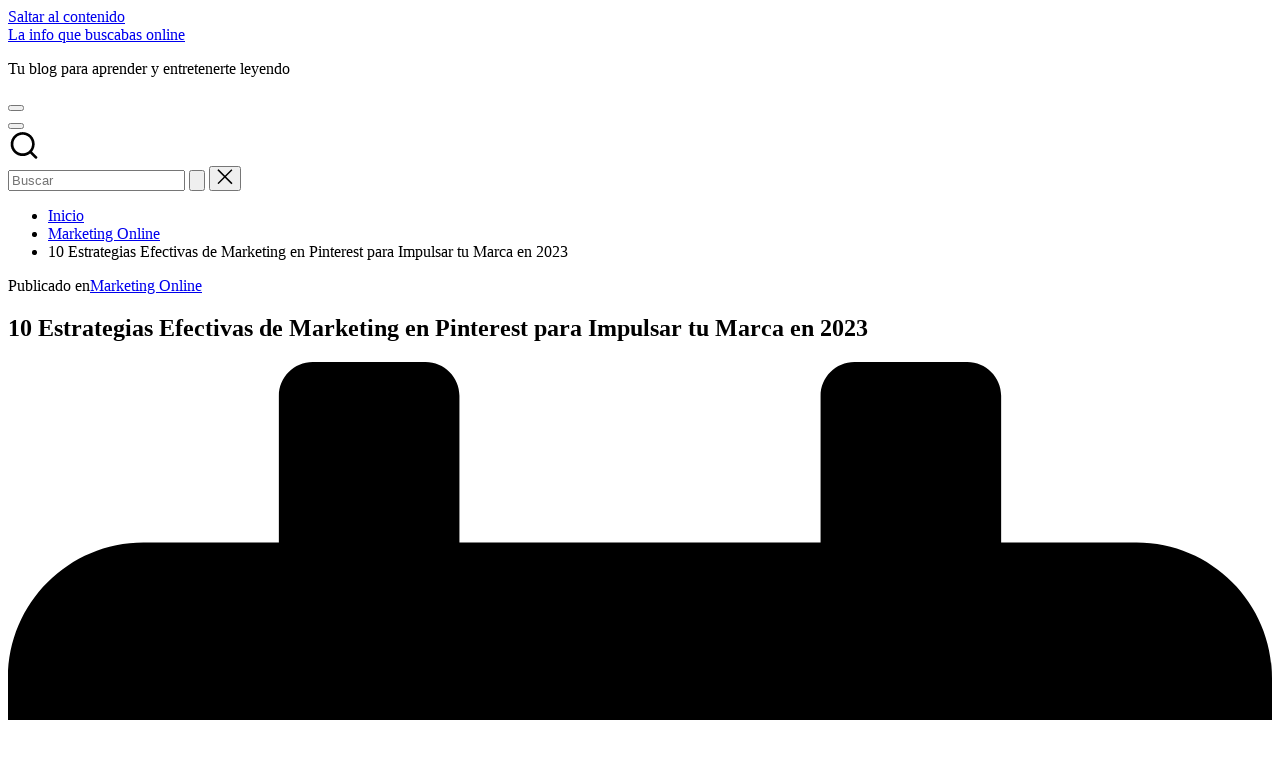

--- FILE ---
content_type: text/html; charset=UTF-8
request_url: https://e-clics.com/marketing-en-pinterest/
body_size: 19655
content:
<!DOCTYPE html><html lang="es" itemscope itemtype="http://schema.org/WebPage" ><head><script data-no-optimize="1">var litespeed_docref=sessionStorage.getItem("litespeed_docref");litespeed_docref&&(Object.defineProperty(document,"referrer",{get:function(){return litespeed_docref}}),sessionStorage.removeItem("litespeed_docref"));</script> <meta charset="UTF-8"><link rel="profile" href="http://gmpg.org/xfn/11"><title>10 Estrategias Efectivas de Marketing en Pinterest para Impulsar tu Marca en 2023 &#8211; La info que buscabas online</title><meta name='robots' content='max-image-preview:large, max-snippet:-1, max-video-preview:-1' /> <script id="cookieyes" type="litespeed/javascript" data-src="https://cdn-cookieyes.com/client_data/dfdcc16f4b7a9439efa33905/script.js"></script><meta name="viewport" content="width=device-width, initial-scale=1"><link rel="canonical" href="https://e-clics.com/marketing-en-pinterest/"><meta name="description" content="Introducción al Marketing en Pinterest Cuando se trata de marketing digital, muchas empresas tienden a centrar sus esfuerzos en plataformas como Facebook e Inst"><meta property="og:title" content="10 Estrategias Efectivas de Marketing en Pinterest para Impulsar tu Marca en 2023 &#8211; La info que buscabas online"><meta property="og:type" content="article"><meta property="og:description" content="Introducción al Marketing en Pinterest Cuando se trata de marketing digital, muchas empresas tienden a centrar sus esfuerzos en plataformas como Facebook e Inst"><meta property="og:url" content="https://e-clics.com/marketing-en-pinterest/"><meta property="og:locale" content="es_ES"><meta property="og:site_name" content="La info que buscabas online"><meta property="article:published_time" content="2024-03-16T20:28:02+01:00"><meta property="article:modified_time" content="2024-03-16T20:28:02+01:00"><meta property="og:updated_time" content="2024-03-16T20:28:02+01:00"><meta property="article:section" content="Marketing Online"><meta name="twitter:card" content="summary_large_image"><link rel='dns-prefetch' href='//fonts.googleapis.com' /><link rel="alternate" type="application/rss+xml" title="La info que buscabas online &raquo; Feed" href="https://e-clics.com/feed/" /><link rel="alternate" type="application/rss+xml" title="La info que buscabas online &raquo; Feed de los comentarios" href="https://e-clics.com/comments/feed/" /><link rel="alternate" title="oEmbed (JSON)" type="application/json+oembed" href="https://e-clics.com/wp-json/oembed/1.0/embed?url=https%3A%2F%2Fe-clics.com%2Fmarketing-en-pinterest%2F" /><link rel="alternate" title="oEmbed (XML)" type="text/xml+oembed" href="https://e-clics.com/wp-json/oembed/1.0/embed?url=https%3A%2F%2Fe-clics.com%2Fmarketing-en-pinterest%2F&#038;format=xml" /><style id='wp-img-auto-sizes-contain-inline-css'>img:is([sizes=auto i],[sizes^="auto," i]){contain-intrinsic-size:3000px 1500px}
/*# sourceURL=wp-img-auto-sizes-contain-inline-css */</style><link data-optimized="2" rel="stylesheet" href="https://e-clics.com/wp-content/litespeed/css/ab8fb7173e250e4c3832ab60005bdcd8.css?ver=0d507" /><style id='wp-block-categories-inline-css'>.wp-block-categories{box-sizing:border-box}.wp-block-categories.alignleft{margin-right:2em}.wp-block-categories.alignright{margin-left:2em}.wp-block-categories.wp-block-categories-dropdown.aligncenter{text-align:center}.wp-block-categories .wp-block-categories__label{display:block;width:100%}
/*# sourceURL=https://e-clics.com/wp-includes/blocks/categories/style.min.css */</style><style id='wp-block-heading-inline-css'>h1:where(.wp-block-heading).has-background,h2:where(.wp-block-heading).has-background,h3:where(.wp-block-heading).has-background,h4:where(.wp-block-heading).has-background,h5:where(.wp-block-heading).has-background,h6:where(.wp-block-heading).has-background{padding:1.25em 2.375em}h1.has-text-align-left[style*=writing-mode]:where([style*=vertical-lr]),h1.has-text-align-right[style*=writing-mode]:where([style*=vertical-rl]),h2.has-text-align-left[style*=writing-mode]:where([style*=vertical-lr]),h2.has-text-align-right[style*=writing-mode]:where([style*=vertical-rl]),h3.has-text-align-left[style*=writing-mode]:where([style*=vertical-lr]),h3.has-text-align-right[style*=writing-mode]:where([style*=vertical-rl]),h4.has-text-align-left[style*=writing-mode]:where([style*=vertical-lr]),h4.has-text-align-right[style*=writing-mode]:where([style*=vertical-rl]),h5.has-text-align-left[style*=writing-mode]:where([style*=vertical-lr]),h5.has-text-align-right[style*=writing-mode]:where([style*=vertical-rl]),h6.has-text-align-left[style*=writing-mode]:where([style*=vertical-lr]),h6.has-text-align-right[style*=writing-mode]:where([style*=vertical-rl]){rotate:180deg}
/*# sourceURL=https://e-clics.com/wp-includes/blocks/heading/style.min.css */</style><style id='wp-block-group-inline-css'>.wp-block-group{box-sizing:border-box}:where(.wp-block-group.wp-block-group-is-layout-constrained){position:relative}
/*# sourceURL=https://e-clics.com/wp-includes/blocks/group/style.min.css */</style><style id='wp-block-group-theme-inline-css'>:where(.wp-block-group.has-background){padding:1.25em 2.375em}
/*# sourceURL=https://e-clics.com/wp-includes/blocks/group/theme.min.css */</style><style id='wp-block-paragraph-inline-css'>.is-small-text{font-size:.875em}.is-regular-text{font-size:1em}.is-large-text{font-size:2.25em}.is-larger-text{font-size:3em}.has-drop-cap:not(:focus):first-letter{float:left;font-size:8.4em;font-style:normal;font-weight:100;line-height:.68;margin:.05em .1em 0 0;text-transform:uppercase}body.rtl .has-drop-cap:not(:focus):first-letter{float:none;margin-left:.1em}p.has-drop-cap.has-background{overflow:hidden}:root :where(p.has-background){padding:1.25em 2.375em}:where(p.has-text-color:not(.has-link-color)) a{color:inherit}p.has-text-align-left[style*="writing-mode:vertical-lr"],p.has-text-align-right[style*="writing-mode:vertical-rl"]{rotate:180deg}
/*# sourceURL=https://e-clics.com/wp-includes/blocks/paragraph/style.min.css */</style><style id='global-styles-inline-css'>:root{--wp--preset--aspect-ratio--square: 1;--wp--preset--aspect-ratio--4-3: 4/3;--wp--preset--aspect-ratio--3-4: 3/4;--wp--preset--aspect-ratio--3-2: 3/2;--wp--preset--aspect-ratio--2-3: 2/3;--wp--preset--aspect-ratio--16-9: 16/9;--wp--preset--aspect-ratio--9-16: 9/16;--wp--preset--color--black: #000000;--wp--preset--color--cyan-bluish-gray: #abb8c3;--wp--preset--color--white: #ffffff;--wp--preset--color--pale-pink: #f78da7;--wp--preset--color--vivid-red: #cf2e2e;--wp--preset--color--luminous-vivid-orange: #ff6900;--wp--preset--color--luminous-vivid-amber: #fcb900;--wp--preset--color--light-green-cyan: #7bdcb5;--wp--preset--color--vivid-green-cyan: #00d084;--wp--preset--color--pale-cyan-blue: #8ed1fc;--wp--preset--color--vivid-cyan-blue: #0693e3;--wp--preset--color--vivid-purple: #9b51e0;--wp--preset--gradient--vivid-cyan-blue-to-vivid-purple: linear-gradient(135deg,rgb(6,147,227) 0%,rgb(155,81,224) 100%);--wp--preset--gradient--light-green-cyan-to-vivid-green-cyan: linear-gradient(135deg,rgb(122,220,180) 0%,rgb(0,208,130) 100%);--wp--preset--gradient--luminous-vivid-amber-to-luminous-vivid-orange: linear-gradient(135deg,rgb(252,185,0) 0%,rgb(255,105,0) 100%);--wp--preset--gradient--luminous-vivid-orange-to-vivid-red: linear-gradient(135deg,rgb(255,105,0) 0%,rgb(207,46,46) 100%);--wp--preset--gradient--very-light-gray-to-cyan-bluish-gray: linear-gradient(135deg,rgb(238,238,238) 0%,rgb(169,184,195) 100%);--wp--preset--gradient--cool-to-warm-spectrum: linear-gradient(135deg,rgb(74,234,220) 0%,rgb(151,120,209) 20%,rgb(207,42,186) 40%,rgb(238,44,130) 60%,rgb(251,105,98) 80%,rgb(254,248,76) 100%);--wp--preset--gradient--blush-light-purple: linear-gradient(135deg,rgb(255,206,236) 0%,rgb(152,150,240) 100%);--wp--preset--gradient--blush-bordeaux: linear-gradient(135deg,rgb(254,205,165) 0%,rgb(254,45,45) 50%,rgb(107,0,62) 100%);--wp--preset--gradient--luminous-dusk: linear-gradient(135deg,rgb(255,203,112) 0%,rgb(199,81,192) 50%,rgb(65,88,208) 100%);--wp--preset--gradient--pale-ocean: linear-gradient(135deg,rgb(255,245,203) 0%,rgb(182,227,212) 50%,rgb(51,167,181) 100%);--wp--preset--gradient--electric-grass: linear-gradient(135deg,rgb(202,248,128) 0%,rgb(113,206,126) 100%);--wp--preset--gradient--midnight: linear-gradient(135deg,rgb(2,3,129) 0%,rgb(40,116,252) 100%);--wp--preset--font-size--small: 13px;--wp--preset--font-size--medium: 20px;--wp--preset--font-size--large: 36px;--wp--preset--font-size--x-large: 42px;--wp--preset--spacing--20: 0.44rem;--wp--preset--spacing--30: 0.67rem;--wp--preset--spacing--40: 1rem;--wp--preset--spacing--50: 1.5rem;--wp--preset--spacing--60: 2.25rem;--wp--preset--spacing--70: 3.38rem;--wp--preset--spacing--80: 5.06rem;--wp--preset--shadow--natural: 6px 6px 9px rgba(0, 0, 0, 0.2);--wp--preset--shadow--deep: 12px 12px 50px rgba(0, 0, 0, 0.4);--wp--preset--shadow--sharp: 6px 6px 0px rgba(0, 0, 0, 0.2);--wp--preset--shadow--outlined: 6px 6px 0px -3px rgb(255, 255, 255), 6px 6px rgb(0, 0, 0);--wp--preset--shadow--crisp: 6px 6px 0px rgb(0, 0, 0);}:where(.is-layout-flex){gap: 0.5em;}:where(.is-layout-grid){gap: 0.5em;}body .is-layout-flex{display: flex;}.is-layout-flex{flex-wrap: wrap;align-items: center;}.is-layout-flex > :is(*, div){margin: 0;}body .is-layout-grid{display: grid;}.is-layout-grid > :is(*, div){margin: 0;}:where(.wp-block-columns.is-layout-flex){gap: 2em;}:where(.wp-block-columns.is-layout-grid){gap: 2em;}:where(.wp-block-post-template.is-layout-flex){gap: 1.25em;}:where(.wp-block-post-template.is-layout-grid){gap: 1.25em;}.has-black-color{color: var(--wp--preset--color--black) !important;}.has-cyan-bluish-gray-color{color: var(--wp--preset--color--cyan-bluish-gray) !important;}.has-white-color{color: var(--wp--preset--color--white) !important;}.has-pale-pink-color{color: var(--wp--preset--color--pale-pink) !important;}.has-vivid-red-color{color: var(--wp--preset--color--vivid-red) !important;}.has-luminous-vivid-orange-color{color: var(--wp--preset--color--luminous-vivid-orange) !important;}.has-luminous-vivid-amber-color{color: var(--wp--preset--color--luminous-vivid-amber) !important;}.has-light-green-cyan-color{color: var(--wp--preset--color--light-green-cyan) !important;}.has-vivid-green-cyan-color{color: var(--wp--preset--color--vivid-green-cyan) !important;}.has-pale-cyan-blue-color{color: var(--wp--preset--color--pale-cyan-blue) !important;}.has-vivid-cyan-blue-color{color: var(--wp--preset--color--vivid-cyan-blue) !important;}.has-vivid-purple-color{color: var(--wp--preset--color--vivid-purple) !important;}.has-black-background-color{background-color: var(--wp--preset--color--black) !important;}.has-cyan-bluish-gray-background-color{background-color: var(--wp--preset--color--cyan-bluish-gray) !important;}.has-white-background-color{background-color: var(--wp--preset--color--white) !important;}.has-pale-pink-background-color{background-color: var(--wp--preset--color--pale-pink) !important;}.has-vivid-red-background-color{background-color: var(--wp--preset--color--vivid-red) !important;}.has-luminous-vivid-orange-background-color{background-color: var(--wp--preset--color--luminous-vivid-orange) !important;}.has-luminous-vivid-amber-background-color{background-color: var(--wp--preset--color--luminous-vivid-amber) !important;}.has-light-green-cyan-background-color{background-color: var(--wp--preset--color--light-green-cyan) !important;}.has-vivid-green-cyan-background-color{background-color: var(--wp--preset--color--vivid-green-cyan) !important;}.has-pale-cyan-blue-background-color{background-color: var(--wp--preset--color--pale-cyan-blue) !important;}.has-vivid-cyan-blue-background-color{background-color: var(--wp--preset--color--vivid-cyan-blue) !important;}.has-vivid-purple-background-color{background-color: var(--wp--preset--color--vivid-purple) !important;}.has-black-border-color{border-color: var(--wp--preset--color--black) !important;}.has-cyan-bluish-gray-border-color{border-color: var(--wp--preset--color--cyan-bluish-gray) !important;}.has-white-border-color{border-color: var(--wp--preset--color--white) !important;}.has-pale-pink-border-color{border-color: var(--wp--preset--color--pale-pink) !important;}.has-vivid-red-border-color{border-color: var(--wp--preset--color--vivid-red) !important;}.has-luminous-vivid-orange-border-color{border-color: var(--wp--preset--color--luminous-vivid-orange) !important;}.has-luminous-vivid-amber-border-color{border-color: var(--wp--preset--color--luminous-vivid-amber) !important;}.has-light-green-cyan-border-color{border-color: var(--wp--preset--color--light-green-cyan) !important;}.has-vivid-green-cyan-border-color{border-color: var(--wp--preset--color--vivid-green-cyan) !important;}.has-pale-cyan-blue-border-color{border-color: var(--wp--preset--color--pale-cyan-blue) !important;}.has-vivid-cyan-blue-border-color{border-color: var(--wp--preset--color--vivid-cyan-blue) !important;}.has-vivid-purple-border-color{border-color: var(--wp--preset--color--vivid-purple) !important;}.has-vivid-cyan-blue-to-vivid-purple-gradient-background{background: var(--wp--preset--gradient--vivid-cyan-blue-to-vivid-purple) !important;}.has-light-green-cyan-to-vivid-green-cyan-gradient-background{background: var(--wp--preset--gradient--light-green-cyan-to-vivid-green-cyan) !important;}.has-luminous-vivid-amber-to-luminous-vivid-orange-gradient-background{background: var(--wp--preset--gradient--luminous-vivid-amber-to-luminous-vivid-orange) !important;}.has-luminous-vivid-orange-to-vivid-red-gradient-background{background: var(--wp--preset--gradient--luminous-vivid-orange-to-vivid-red) !important;}.has-very-light-gray-to-cyan-bluish-gray-gradient-background{background: var(--wp--preset--gradient--very-light-gray-to-cyan-bluish-gray) !important;}.has-cool-to-warm-spectrum-gradient-background{background: var(--wp--preset--gradient--cool-to-warm-spectrum) !important;}.has-blush-light-purple-gradient-background{background: var(--wp--preset--gradient--blush-light-purple) !important;}.has-blush-bordeaux-gradient-background{background: var(--wp--preset--gradient--blush-bordeaux) !important;}.has-luminous-dusk-gradient-background{background: var(--wp--preset--gradient--luminous-dusk) !important;}.has-pale-ocean-gradient-background{background: var(--wp--preset--gradient--pale-ocean) !important;}.has-electric-grass-gradient-background{background: var(--wp--preset--gradient--electric-grass) !important;}.has-midnight-gradient-background{background: var(--wp--preset--gradient--midnight) !important;}.has-small-font-size{font-size: var(--wp--preset--font-size--small) !important;}.has-medium-font-size{font-size: var(--wp--preset--font-size--medium) !important;}.has-large-font-size{font-size: var(--wp--preset--font-size--large) !important;}.has-x-large-font-size{font-size: var(--wp--preset--font-size--x-large) !important;}
/*# sourceURL=global-styles-inline-css */</style><style id='classic-theme-styles-inline-css'>/*! This file is auto-generated */
.wp-block-button__link{color:#fff;background-color:#32373c;border-radius:9999px;box-shadow:none;text-decoration:none;padding:calc(.667em + 2px) calc(1.333em + 2px);font-size:1.125em}.wp-block-file__button{background:#32373c;color:#fff;text-decoration:none}
/*# sourceURL=/wp-includes/css/classic-themes.min.css */</style> <script type="litespeed/javascript" data-src="https://e-clics.com/wp-includes/js/jquery/jquery.min.js" id="jquery-core-js"></script> <link rel="https://api.w.org/" href="https://e-clics.com/wp-json/" /><link rel="alternate" title="JSON" type="application/json" href="https://e-clics.com/wp-json/wp/v2/posts/51565" /><link rel="EditURI" type="application/rsd+xml" title="RSD" href="https://e-clics.com/xmlrpc.php?rsd" /><meta name="generator" content="WordPress 6.9" /><link rel='shortlink' href='https://e-clics.com/?p=51565' /><style>#related_posts_thumbnails li {
                border-right: 1px solid #dddddd;
                background-color: #ffffff            }

            #related_posts_thumbnails li:hover {
                background-color: #eeeeee;
            }

            .relpost_content {
                font-size: 12px;
                color: #333333;
            }

            .relpost-block-single {
                background-color: #ffffff;
                border-right: 1px solid #dddddd;
                border-left: 1px solid #dddddd;
                margin-right: -1px;
            }

            .relpost-block-single:hover {
                background-color: #eeeeee;
            }</style><meta name="theme-color" content="#F43676"></head><body class="wp-singular post-template-default single single-post postid-51565 single-format-standard wp-embed-responsive wp-theme-bloghash bloghash-topbar__separators-regular bloghash-layout__fw-contained bloghash-layout__boxed-separated bloghash-layout-shadow bloghash-header-layout-1 bloghash-menu-animation-underline bloghash-header__separators-none bloghash-single-title-in-content bloghash-page-title-align-left bloghash-has-sidebar bloghash-sticky-sidebar bloghash-sidebar-style-2 bloghash-sidebar-position__right-sidebar entry-media-hover-style-1 bloghash-copyright-layout-1 is-section-heading-init-s1 is-footer-heading-init-s0 bloghash-input-supported bloghash-blog-image-wrap validate-comment-form bloghash-menu-accessibility"><div id="page" class="hfeed site">
<a class="skip-link screen-reader-text" href="#main">Saltar al contenido</a><header id="masthead" class="site-header" role="banner" itemtype="https://schema.org/WPHeader" itemscope="itemscope"><div id="bloghash-header" ><div id="bloghash-header-inner"><div class="bloghash-container bloghash-header-container"><div class="bloghash-logo bloghash-header-element" itemtype="https://schema.org/Organization" itemscope="itemscope"><div class="logo-inner"><span class="site-title" itemprop="name">
<a href="https://e-clics.com/" rel="home" itemprop="url">
La info que buscabas online
</a>
</span><p class="site-description screen-reader-text" itemprop="description">
Tu blog para aprender y entretenerte leyendo</p></div></div><span class="bloghash-header-element bloghash-mobile-nav">
<button class="bloghash-hamburger hamburger--spin bloghash-hamburger-bloghash-primary-nav" aria-label="Menú" aria-controls="bloghash-primary-nav" type="button">
<span class="hamburger-box">
<span class="hamburger-inner"></span>
</span></button>
</span><nav class="site-navigation main-navigation bloghash-primary-nav bloghash-nav bloghash-header-element" role="navigation" itemtype="https://schema.org/SiteNavigationElement" itemscope="itemscope" aria-label="Navegación del sitio"></nav><div class="bloghash-header-widgets bloghash-header-element bloghash-widget-location-right"><div class="bloghash-header-widget__darkmode bloghash-header-widget bloghash-hide-mobile-tablet"><div class="bloghash-widget-wrapper"><button type="button" class="bloghash-darkmode rounded-border"><span></span></button></div></div><div class="bloghash-header-widget__search bloghash-header-widget bloghash-hide-mobile-tablet"><div class="bloghash-widget-wrapper"><div aria-haspopup="true">
<a href="#" class="bloghash-search rounded-fill">
<svg class="bloghash-icon" aria-label="Buscar" xmlns="http://www.w3.org/2000/svg" width="32" height="32" viewBox="0 0 32 32"><path d="M28.962 26.499l-4.938-4.938c1.602-2.002 2.669-4.671 2.669-7.474 0-6.673-5.339-12.012-12.012-12.012S2.669 7.414 2.669 14.087a11.962 11.962 0 0012.012 12.012c2.803 0 5.472-.934 7.474-2.669l4.938 4.938c.267.267.667.4.934.4s.667-.133.934-.4a1.29 1.29 0 000-1.868zM5.339 14.087c0-5.205 4.137-9.342 9.342-9.342s9.342 4.137 9.342 9.342c0 2.536-1.068 4.938-2.669 6.54-1.735 1.735-4.004 2.669-6.54 2.669-5.339.133-9.476-4.004-9.476-9.209z" /></svg>	</a><div class="bloghash-search-simple bloghash-search-container dropdown-item"><form role="search" aria-label="Buscar:" method="get" class="bloghash-search-form search-form" action="https://e-clics.com/"><div>
<input type="search" class="bloghash-input-search search-field" aria-label="Introducir las palabras clave de búsqueda" placeholder="Buscar" value="" name="s" />
<button type="submit" class="bloghash-animate-arrow right-arrow" aria-hidden="true" role="button" tabindex="0">
<svg xmlns="http://www.w3.org/2000/svg" viewBox="0 0 25 18"><path class="arrow-handle" d="M2.511 9.007l7.185-7.221c.407-.409.407-1.071 0-1.48s-1.068-.409-1.476 0L.306 8.259a1.049 1.049 0 000 1.481l7.914 7.952c.407.408 1.068.408 1.476 0s.407-1.07 0-1.479L2.511 9.007z"></path><path class="arrow-bar" fill-rule="evenodd" clip-rule="evenodd" d="M1 8h28.001a1.001 1.001 0 010 2H1a1 1 0 110-2z"></path></svg>
</button>		<button type="button" class="bloghash-search-close" aria-hidden="true" role="button">
<svg aria-hidden="true" xmlns="http://www.w3.org/2000/svg" width="16" height="16" viewBox="0 0 16 16"><path d="M6.852 7.649L.399 1.195 1.445.149l6.454 6.453L14.352.149l1.047 1.046-6.454 6.454 6.454 6.453-1.047 1.047-6.453-6.454-6.454 6.454-1.046-1.047z" fill="currentColor" fill-rule="evenodd"></path></svg>
</button></div></form></div></div></div></div><div class="bloghash-header-widget__button bloghash-header-widget bloghash-hide-mobile-tablet"><div class="bloghash-widget-wrapper"><a href="#" class="btn-small bloghash-btn" target="_self" role="button"><span><i class="far fa-bell mr-1 bloghash-icon"></i> </span></a></div></div></div></div></div></div><div class="page-header bloghash-has-breadcrumbs"><div class="bloghash-container bloghash-breadcrumbs"><nav role="navigation" aria-label="Migas de pan" class="breadcrumb-trail breadcrumbs" itemprop="breadcrumb"><ul class="trail-items" itemscope itemtype="http://schema.org/BreadcrumbList"><meta name="numberOfItems" content="3" /><meta name="itemListOrder" content="Ascending" /><li itemprop="itemListElement" itemscope itemtype="http://schema.org/ListItem" class="trail-item trail-begin"><a href="https://e-clics.com/" rel="home" itemprop="item"><span itemprop="name">Inicio</span></a><meta itemprop="position" content="1" /></li><li itemprop="itemListElement" itemscope itemtype="http://schema.org/ListItem" class="trail-item"><a href="https://e-clics.com/category/marketing-online-4/" itemprop="item"><span itemprop="name">Marketing Online</span></a><meta itemprop="position" content="2" /></li><li itemprop="itemListElement" itemscope itemtype="http://schema.org/ListItem" class="trail-item trail-end"><span><span itemprop="name">10 Estrategias Efectivas de Marketing en Pinterest para Impulsar tu Marca en 2023</span></span><meta itemprop="position" content="3" /></li></ul></nav></div></div></header><div id="main" class="site-main"><div class="bloghash-container"><div id="primary" class="content-area"><main id="content" class="site-content no-entry-media" role="main" itemscope itemtype="http://schema.org/Blog"><article id="post-51565" class="bloghash-article post-51565 post type-post status-publish format-standard hentry category-marketing-online-4" itemscope="" itemtype="https://schema.org/CreativeWork"><div class="post-category"><span class="cat-links"><span class="screen-reader-text">Publicado en</span><span><a href="https://e-clics.com/category/marketing-online-4/" class="cat-676" rel="category">Marketing Online</a></span></span></div><header class="entry-header"><h1 class="entry-title" itemprop="headline">
10 Estrategias Efectivas de Marketing en Pinterest para Impulsar tu Marca en 2023</h1></header><div class="entry-meta"><div class="entry-meta-elements"><span class="posted-on"><time class="entry-date published updated" datetime="2024-03-16T20:28:02+01:00"><svg class="bloghash-icon" aria-hidden="true" xmlns="http://www.w3.org/2000/svg" viewBox="0 0 448 512"><path d="M400 64h-48V12c0-6.6-5.4-12-12-12h-40c-6.6 0-12 5.4-12 12v52H160V12c0-6.6-5.4-12-12-12h-40c-6.6 0-12 5.4-12 12v52H48C21.5 64 0 85.5 0 112v352c0 26.5 21.5 48 48 48h352c26.5 0 48-21.5 48-48V112c0-26.5-21.5-48-48-48zm-6 400H54c-3.3 0-6-2.7-6-6V160h352v298c0 3.3-2.7 6-6 6z" /></svg>16/03/2024</time></span></div></div><div class="entry-content bloghash-entry" itemprop="text"><article></p><h2>Introducción al Marketing en Pinterest</h2><p>
Cuando se trata de marketing digital, muchas empresas tienden a centrar sus esfuerzos en plataformas como Facebook e Instagram. Sin embargo, <strong>Pinterest</strong> es una joya escondida que ofrece posibilidades únicas para interactuar con el público y promover productos o servicios de forma visualmente atractiva.</p><p></p><h2>¿Por Qué Pinterest es Importante para los Negocios?</h2><p>
<strong>Pinterest</strong> es un motor de descubrimiento visual que los usuarios utilizan para inspirarse y encontrar ideas. A diferencia de otras redes sociales, Pinterest permite que las marcas se conviertan en parte de la inspiración de los usuarios, lo cual puede influir directamente en sus decisiones de compra.</p><h3>Estadísticas Reveladoras</h3><ul><li>Más de 400 millones de usuarios activos mensuales.</li><li>Un alto porcentaje de usuarios que buscan y guardan ideas para sus próximas compras.</li><li>Las imágenes de productos en Pinterest suelen generar una alta tasa de clics hacia las webs de las marcas.</li></ul><p></p><h2>Estrategias de Marketing en Pinterest para tu Marca</h2><p>
Para aprovechar al máximo Pinterest, es esencial seguir unas <strong>estrategias clave</strong> que permitan mejorar la visibilidad y promoción de la marca dentro de la plataforma.</p><h3>Optimización del Perfil</h3><p>
Para comenzar, es crucial tener un perfil empresarial bien optimizado. Esto incluye usar una foto de perfil representativa, una biografía concisa y enlaces a la página web y otras redes sociales. Además, se debe verificar el sitio web para mejorar la credibilidad.</p><h3>Creación de Tableros Temáticos</h3><p>
Los tableros en Pinterest permiten organizar y categorizar el contenido. Es importante crear tableros temáticos que reflejen los valores e intereses de tu público objetivo.</p><h3>Uso de Imágenes de Alta Calidad</h3><p>
Las <strong>imágenes</strong> son el núcleo de Pinterest. Utilizar imágenes de alta calidad, con buenos gráficos y que sean llamativas es esencial para captar la atención de los usuarios.</p><p>        <br /></p><div id='video-container' data-video-id='DOSIFwe1nf4' style='width:100%; height:auto; max-width:587px; position: relative;'><div class='image-video-plugin' style='background:url("https://img.youtube.com/vi/DOSIFwe1nf4/0.jpg") center no-repeat; background-size: cover;'></div><p>        <span class='youtube-play-button'></span><br />
<noscript><a href='https://www.youtube.com/watch?v=DOSIFwe1nf4' target='_blank' rel="noopener">Play on YouTube</a></noscript></div><p></p><h2>La Importancia de Pinterest Analytics</h2><p>
<strong>Pinterest Analytics</strong> es una herramienta poderosa para entender la performance de tus pines y tableros. A través de esta herramienta, es posible rastrear el engagement, el alcance y el tráfico web que se genera desde Pinterest.</p><h3>Análisis de la Competencia</h3><p>
Observar la estrategia de tus competidores en Pinterest también puede proporcionar insights valiosos sobre qué funciona y qué no dentro de tu nicho de mercado.</p><p></p><h2>Conclusiones</h2><p>
El <strong>marketing en Pinterest</strong> requiere creatividad, constancia y seguimiento. Implementar estrategias efectivas adaptadas a esta plataforma no solo incrementará el alcance de tu marca, sino que también puede traducirse en un incremento de tráfico y ventas.</p><p></p><h2>Recomendaciones Finales para el Éxito en Pinterest</h2><ul><li>Entiende a tu audiencia y qué es lo que busca en Pinterest.</li><li>Proporciona contenido de valor que sea fácil de guardar y compartir.</li><li>Analiza regularmente tus resultados y ajusta tus estrategias según sea necesario.</li><li>Experimenta con diferentes formatos de pines, como los pines de vídeo o los pines enriquecidos.</li><li>Integra Pinterest con otras estrategias de marketing digital para amplificar su impacto.</li></ul></article><div class="relpost-thumb-wrapper"><div class="relpost-thumb-container"><style>.relpost-block-single-image, .relpost-post-image { margin-bottom: 10px; }</style><h3>Te recomendamos:</h3><div style="clear: both"></div><div style="clear: both"></div><div class="relpost-block-container relpost-block-column-layout" style="--relposth-columns: 3;--relposth-columns_t: 2; --relposth-columns_m: 2"><a href="https://e-clics.com/especias/"class="relpost-block-single" ><div class="relpost-custom-block-single"><div class="relpost-block-single-image rpt-lazyload" aria-hidden="true" role="img" data-bg="https://e-clics.com/wp-content/uploads/2024/11/SEO-Tecnico-Los-Errores-Mas-Comunes-que-Estan-Danando-tu-Web.png" style="background: transparent no-repeat scroll 0% 0%; width: 150px; height: 150px; aspect-ratio: 1/1;"></div><div class="relpost-block-single-text"  style="height: 75px;font-family: Arial;  font-size: 12px;  color: #333333;"><h2 class="relpost_card_title">Consejos infalibles para aumentar las ventas en empresas de especias: ¡Descubre cómo potenciar tu me...</h2><span class="rpth_list_date">marzo 11, 2024</span></div></div></a><a href="https://e-clics.com/inteligencia-artificial-en-el-marketing/"class="relpost-block-single" ><div class="relpost-custom-block-single"><div class="relpost-block-single-image rpt-lazyload" aria-hidden="true" role="img" data-bg="https://e-clics.com/wp-content/uploads/2024/11/SEO-Tecnico-Los-Errores-Mas-Comunes-que-Estan-Danando-tu-Web.png" style="background: transparent no-repeat scroll 0% 0%; width: 150px; height: 150px; aspect-ratio: 1/1;"></div><div class="relpost-block-single-text"  style="height: 75px;font-family: Arial;  font-size: 12px;  color: #333333;"><h2 class="relpost_card_title">Maximizando Estrategias: El Impacto de la Inteligencia Artificial en el Marketing Digital</h2><span class="rpth_list_date">marzo 9, 2024</span></div></div></a><a href="https://e-clics.com/las-mejores-herramientas-de-marketing-digital-para-startups/"class="relpost-block-single" ><div class="relpost-custom-block-single"><div class="relpost-block-single-image rpt-lazyload" aria-hidden="true" role="img" data-bg="https://e-clics.com/wp-content/uploads/2024/11/SEO-Tecnico-Los-Errores-Mas-Comunes-que-Estan-Danando-tu-Web.png" style="background: transparent no-repeat scroll 0% 0%; width: 150px; height: 150px; aspect-ratio: 1/1;"></div><div class="relpost-block-single-text"  style="height: 75px;font-family: Arial;  font-size: 12px;  color: #333333;"><h2 class="relpost_card_title">Top 10 Herramientas de Marketing Digital Imprescindibles para Startups en 2023</h2><span class="rpth_list_date">marzo 9, 2024</span></div></div></a><a href="https://e-clics.com/partners-asiri-marketing-de-calidad/"class="relpost-block-single" ><div class="relpost-custom-block-single"><div class="relpost-block-single-image rpt-lazyload" aria-hidden="true" role="img" data-bg="https://e-clics.com/wp-content/uploads/2024/11/SEO-Tecnico-Los-Errores-Mas-Comunes-que-Estan-Danando-tu-Web.png" style="background: transparent no-repeat scroll 0% 0%; width: 150px; height: 150px; aspect-ratio: 1/1;"></div><div class="relpost-block-single-text"  style="height: 75px;font-family: Arial;  font-size: 12px;  color: #333333;"><h2 class="relpost_card_title">Descubre los Partners Asiri Marketing de Calidad: Tu Alianza para el Éxito Digital</h2><span class="rpth_list_date">marzo 17, 2024</span></div></div></a><a href="https://e-clics.com/marketing-de-voz/"class="relpost-block-single" ><div class="relpost-custom-block-single"><div class="relpost-block-single-image rpt-lazyload" aria-hidden="true" role="img" data-bg="https://e-clics.com/wp-content/uploads/2024/11/SEO-Tecnico-Los-Errores-Mas-Comunes-que-Estan-Danando-tu-Web.png" style="background: transparent no-repeat scroll 0% 0%; width: 150px; height: 150px; aspect-ratio: 1/1;"></div><div class="relpost-block-single-text"  style="height: 75px;font-family: Arial;  font-size: 12px;  color: #333333;"><h2 class="relpost_card_title">Marketing de Voz: Estrategias Clave para Triunfar en la Era del Audio Digital</h2><span class="rpth_list_date">marzo 9, 2024</span></div></div></a><a href="https://e-clics.com/marketing-de-influencers-para-pequenos-negocios/"class="relpost-block-single" ><div class="relpost-custom-block-single"><div class="relpost-block-single-image rpt-lazyload" aria-hidden="true" role="img" data-bg="https://e-clics.com/wp-content/uploads/2024/11/SEO-Tecnico-Los-Errores-Mas-Comunes-que-Estan-Danando-tu-Web.png" style="background: transparent no-repeat scroll 0% 0%; width: 150px; height: 150px; aspect-ratio: 1/1;"></div><div class="relpost-block-single-text"  style="height: 75px;font-family: Arial;  font-size: 12px;  color: #333333;"><h2 class="relpost_card_title">Guía Esencial de Marketing de Influencers para Pequeños Negocios: Estrategias y Consejos Prácticos</h2><span class="rpth_list_date">marzo 9, 2024</span></div></div></a><a href="https://e-clics.com/relojeria-industrial/"class="relpost-block-single" ><div class="relpost-custom-block-single"><div class="relpost-block-single-image rpt-lazyload" aria-hidden="true" role="img" data-bg="https://e-clics.com/wp-content/uploads/2024/11/SEO-Tecnico-Los-Errores-Mas-Comunes-que-Estan-Danando-tu-Web.png" style="background: transparent no-repeat scroll 0% 0%; width: 150px; height: 150px; aspect-ratio: 1/1;"></div><div class="relpost-block-single-text"  style="height: 75px;font-family: Arial;  font-size: 12px;  color: #333333;"><h2 class="relpost_card_title">Descubre Cómo Aumentar las Ventas en Empresas de Relojería Industrial: Estrategias Infalibles para V...</h2><span class="rpth_list_date">marzo 12, 2024</span></div></div></a><a href="https://e-clics.com/transporte-neumatico/"class="relpost-block-single" ><div class="relpost-custom-block-single"><div class="relpost-block-single-image rpt-lazyload" aria-hidden="true" role="img" data-bg="https://e-clics.com/wp-content/uploads/2024/11/SEO-Tecnico-Los-Errores-Mas-Comunes-que-Estan-Danando-tu-Web.png" style="background: transparent no-repeat scroll 0% 0%; width: 150px; height: 150px; aspect-ratio: 1/1;"></div><div class="relpost-block-single-text"  style="height: 75px;font-family: Arial;  font-size: 12px;  color: #333333;"><h2 class="relpost_card_title">7 Estrategias Infalibles para Vender Más en Empresas de Transporte Neumático: Aumenta tus Ventas Exp...</h2><span class="rpth_list_date">marzo 12, 2024</span></div></div></a><a href="https://e-clics.com/barberias/"class="relpost-block-single" ><div class="relpost-custom-block-single"><div class="relpost-block-single-image rpt-lazyload" aria-hidden="true" role="img" data-bg="https://e-clics.com/wp-content/uploads/2024/11/SEO-Tecnico-Los-Errores-Mas-Comunes-que-Estan-Danando-tu-Web.png" style="background: transparent no-repeat scroll 0% 0%; width: 150px; height: 150px; aspect-ratio: 1/1;"></div><div class="relpost-block-single-text"  style="height: 75px;font-family: Arial;  font-size: 12px;  color: #333333;"><h2 class="relpost_card_title">Consejos infalibles para aumentar las ventas en tu barbería: estrategias efectivas para generar más ...</h2><span class="rpth_list_date">marzo 10, 2024</span></div></div></a><a href="https://e-clics.com/email-marketing/"class="relpost-block-single" ><div class="relpost-custom-block-single"><div class="relpost-block-single-image rpt-lazyload" aria-hidden="true" role="img" data-bg="https://e-clics.com/wp-content/uploads/2024/11/SEO-Tecnico-Los-Errores-Mas-Comunes-que-Estan-Danando-tu-Web.png" style="background: transparent no-repeat scroll 0% 0%; width: 150px; height: 150px; aspect-ratio: 1/1;"></div><div class="relpost-block-single-text"  style="height: 75px;font-family: Arial;  font-size: 12px;  color: #333333;"><h2 class="relpost_card_title">Email Marketing Estratégico: Impulsa tu Negocio con Técnicas Comprobadas</h2><span class="rpth_list_date">marzo 9, 2024</span></div></div></a></div><div style="clear: both"></div></div></div></div><section class="post-nav" role="navigation"><h2 class="screen-reader-text">Navegación de entradas</h2><div class="nav-previous"><h6 class="nav-title">Entrada anterior</h6><a href="https://e-clics.com/como-vincular-una-cuenta-de-tiktok-a-linkedin/" rel="prev"><div class="nav-content"> <span>Guía Paso a Paso: Cómo Vincular Tu Cuenta de TikTok a LinkedIn con Éxito</span></div></a></div><div class="nav-next"><h6 class="nav-title">Siguiente entrada</h6><a href="https://e-clics.com/como-solucionar-el-problema-del-microfono-en-zoom-al-utilizarlo-en-tu-navegador-en-el-ordenador/" rel="next"><div class="nav-content"><span>Guía Paso a Paso: Soluciona el Problema del Micrófono en Zoom al Usarlo en Navegadores de PC</span></div></a></div></section></article></main></div><aside id="secondary" class="widget-area bloghash-sidebar-container" itemtype="http://schema.org/WPSideBar" itemscope="itemscope" role="complementary"><div class="bloghash-sidebar-inner"><div id="search-2" class="bloghash-sidebar-widget bloghash-widget bloghash-entry widget widget_search"><form role="search" aria-label="Buscar:" method="get" class="bloghash-search-form search-form" action="https://e-clics.com/"><div>
<input type="search" class="bloghash-input-search search-field" aria-label="Introducir las palabras clave de búsqueda" placeholder="Buscar" value="" name="s" />
<button role="button" type="submit" class="search-submit" aria-label="Buscar">
<svg class="bloghash-icon" aria-hidden="true" xmlns="http://www.w3.org/2000/svg" width="32" height="32" viewBox="0 0 32 32"><path d="M28.962 26.499l-4.938-4.938c1.602-2.002 2.669-4.671 2.669-7.474 0-6.673-5.339-12.012-12.012-12.012S2.669 7.414 2.669 14.087a11.962 11.962 0 0012.012 12.012c2.803 0 5.472-.934 7.474-2.669l4.938 4.938c.267.267.667.4.934.4s.667-.133.934-.4a1.29 1.29 0 000-1.868zM5.339 14.087c0-5.205 4.137-9.342 9.342-9.342s9.342 4.137 9.342 9.342c0 2.536-1.068 4.938-2.669 6.54-1.735 1.735-4.004 2.669-6.54 2.669-5.339.133-9.476-4.004-9.476-9.209z" /></svg>		</button></div></form></div><div id="block-6" class="bloghash-sidebar-widget bloghash-widget bloghash-entry widget widget_block"><div class="wp-block-group"><div class="wp-block-group__inner-container is-layout-flow wp-block-group-is-layout-flow"><h2 class="wp-block-heading">Categorías</h2><ul class="wp-block-categories-list wp-block-categories"><li class="cat-item cat-item-5568"><a href="https://e-clics.com/category/alfombras/">Alfombras</a></li><li class="cat-item cat-item-5834"><a href="https://e-clics.com/category/alfombras-y-tapetes/">Alfombras y tapetes</a></li><li class="cat-item cat-item-3124"><a href="https://e-clics.com/category/alimentacion/">Alimentación</a></li><li class="cat-item cat-item-5263"><a href="https://e-clics.com/category/android-2/">Android</a></li><li class="cat-item cat-item-616"><a href="https://e-clics.com/category/anuncios-2/">Anuncios</a></li><li class="cat-item cat-item-669"><a href="https://e-clics.com/category/aplicaciones/">aplicaciones</a></li><li class="cat-item cat-item-5868"><a href="https://e-clics.com/category/apuestas-deportivas/">Apuestas Deportivas</a></li><li class="cat-item cat-item-5859"><a href="https://e-clics.com/category/arquitectura/">Arquitectura</a></li><li class="cat-item cat-item-5861"><a href="https://e-clics.com/category/arte-digital/">Arte Digital</a></li><li class="cat-item cat-item-2362"><a href="https://e-clics.com/category/automocion/">Automoción, Motor y Coches</a></li><li class="cat-item cat-item-5652"><a href="https://e-clics.com/category/bebes/">Bebes</a></li><li class="cat-item cat-item-5598"><a href="https://e-clics.com/category/belleza/">Belleza</a></li><li class="cat-item cat-item-5606"><a href="https://e-clics.com/category/bienestar/">Bienestar</a></li><li class="cat-item cat-item-1"><a href="https://e-clics.com/category/blog/">Blog</a></li><li class="cat-item cat-item-945"><a href="https://e-clics.com/category/bodas/">Bodas</a></li><li class="cat-item cat-item-4057"><a href="https://e-clics.com/category/bodas-bautizos-y-comuniones/">Bodas, Bautizos y Comuniones</a></li><li class="cat-item cat-item-755"><a href="https://e-clics.com/category/calidad-de-vida/">calidad de vida</a></li><li class="cat-item cat-item-5833"><a href="https://e-clics.com/category/caza/">Caza</a></li><li class="cat-item cat-item-4255"><a href="https://e-clics.com/category/celebraciones-y-eventos/">Celebraciones y eventos</a></li><li class="cat-item cat-item-3536"><a href="https://e-clics.com/category/cerrajeria/">Cerrajería</a></li><li class="cat-item cat-item-3819"><a href="https://e-clics.com/category/ciencias/">Ciencias</a></li><li class="cat-item cat-item-5836"><a href="https://e-clics.com/category/clasificados/">Clasificados</a></li><li class="cat-item cat-item-898"><a href="https://e-clics.com/category/coches/">Coches</a></li><li class="cat-item cat-item-4049"><a href="https://e-clics.com/category/cocina/">Cocina</a></li><li class="cat-item cat-item-916"><a href="https://e-clics.com/category/comercios/">Comercios</a></li><li class="cat-item cat-item-863"><a href="https://e-clics.com/category/compras-online/">Compras online</a></li><li class="cat-item cat-item-5865"><a href="https://e-clics.com/category/comunicacion/">Comunicación</a></li><li class="cat-item cat-item-3748"><a href="https://e-clics.com/category/conocimientos/">Conocimientos</a></li><li class="cat-item cat-item-891"><a href="https://e-clics.com/category/consejos/">Consejos</a></li><li class="cat-item cat-item-1314"><a href="https://e-clics.com/category/construccion/">Construcción</a></li><li class="cat-item cat-item-4060"><a href="https://e-clics.com/category/construccion-y-reformas/">Construcción y Reformas</a></li><li class="cat-item cat-item-5624"><a href="https://e-clics.com/category/construccion-y-remodelacion/">Construcción y Remodelación</a></li><li class="cat-item cat-item-218"><a href="https://e-clics.com/category/consultoria/">Consultoria</a></li><li class="cat-item cat-item-4312"><a href="https://e-clics.com/category/coworking/">Coworking</a></li><li class="cat-item cat-item-5863"><a href="https://e-clics.com/category/cultura-pop/">Cultura Pop</a></li><li class="cat-item cat-item-331"><a href="https://e-clics.com/category/curiosidades/">Curiosidades</a></li><li class="cat-item cat-item-3058"><a href="https://e-clics.com/category/cursos/">Cursos</a></li><li class="cat-item cat-item-999"><a href="https://e-clics.com/category/decoracion-2/">Decoración</a></li><li class="cat-item cat-item-5579"><a href="https://e-clics.com/category/decoration/">Decoration</a></li><li class="cat-item cat-item-5582"><a href="https://e-clics.com/category/deporte/">Deporte</a></li><li class="cat-item cat-item-5605"><a href="https://e-clics.com/category/deportes/">Deportes</a></li><li class="cat-item cat-item-5642"><a href="https://e-clics.com/category/derecho-legal/">Derecho Legal</a></li><li class="cat-item cat-item-455"><a href="https://e-clics.com/category/diseno-web/">Diseño web</a></li><li class="cat-item cat-item-2753"><a href="https://e-clics.com/category/economia/">Economía</a></li><li class="cat-item cat-item-3088"><a href="https://e-clics.com/category/educacion-2/">Educación</a></li><li class="cat-item cat-item-5843"><a href="https://e-clics.com/category/educacion-y-formacion/">Educación y Formación</a></li><li class="cat-item cat-item-861"><a href="https://e-clics.com/category/emprender/">Emprender</a></li><li class="cat-item cat-item-2818"><a href="https://e-clics.com/category/emprendimiento/">Emprendimiento</a></li><li class="cat-item cat-item-1638"><a href="https://e-clics.com/category/empresa/">Empresa</a></li><li class="cat-item cat-item-5533"><a href="https://e-clics.com/category/empresas/">Empresas</a></li><li class="cat-item cat-item-5845"><a href="https://e-clics.com/category/intercambio-de-enlaces/">Empresas</a></li><li class="cat-item cat-item-433"><a href="https://e-clics.com/category/entretenimiento/">Entretenimiento</a></li><li class="cat-item cat-item-1991"><a href="https://e-clics.com/category/espana/">España</a></li><li class="cat-item cat-item-516"><a href="https://e-clics.com/category/estudios/">Estudios</a></li><li class="cat-item cat-item-5867"><a href="https://e-clics.com/category/etica/">Ética</a></li><li class="cat-item cat-item-5893"><a href="https://e-clics.com/category/eventos-y-celebraciones/">Eventos y celebraciones</a></li><li class="cat-item cat-item-2319"><a href="https://e-clics.com/category/familia/">Familia y Amor</a></li><li class="cat-item cat-item-612"><a href="https://e-clics.com/category/finanzas/">Finanzas</a></li><li class="cat-item cat-item-2861"><a href="https://e-clics.com/category/fitness/">Fitness</a></li><li class="cat-item cat-item-3090"><a href="https://e-clics.com/category/formacion/">Formación</a></li><li class="cat-item cat-item-291"><a href="https://e-clics.com/category/fotografia/">Fotografía</a></li><li class="cat-item cat-item-1537"><a href="https://e-clics.com/category/freelance/">Freelance</a></li><li class="cat-item cat-item-78"><a href="https://e-clics.com/category/gastronomia/">Gastronomía</a></li><li class="cat-item cat-item-199"><a href="https://e-clics.com/category/general/">General</a></li><li class="cat-item cat-item-5828"><a href="https://e-clics.com/category/gimnasio/">Gimnasio</a></li><li class="cat-item cat-item-966"><a href="https://e-clics.com/category/herramientas/">herramientas</a></li><li class="cat-item cat-item-5578"><a href="https://e-clics.com/category/hogar/">Hogar</a></li><li class="cat-item cat-item-3143"><a href="https://e-clics.com/category/hogar-y-decoracion/">Hogar y decoración</a></li><li class="cat-item cat-item-3155"><a href="https://e-clics.com/category/hogar-y-jardin/">Hogar y Jardín</a></li><li class="cat-item cat-item-5827"><a href="https://e-clics.com/category/hombre-actual/">Hombre actual</a></li><li class="cat-item cat-item-5509"><a href="https://e-clics.com/category/hosting/">Hosting</a></li><li class="cat-item cat-item-5832"><a href="https://e-clics.com/category/hoteles/">Hoteles</a></li><li class="cat-item cat-item-5638"><a href="https://e-clics.com/category/hunting/">Hunting</a></li><li class="cat-item cat-item-900"><a href="https://e-clics.com/category/industria/">Industria</a></li><li class="cat-item cat-item-5684"><a href="https://e-clics.com/category/informatica/">Informática</a></li><li class="cat-item cat-item-902"><a href="https://e-clics.com/category/ingles/">Inglés</a></li><li class="cat-item cat-item-5858"><a href="https://e-clics.com/category/inteligencia-artificial/">Inteligencia Artificial</a></li><li class="cat-item cat-item-5261"><a href="https://e-clics.com/category/internet-2/">Internet</a></li><li class="cat-item cat-item-5239"><a href="https://e-clics.com/category/inversion/">Inversión</a></li><li class="cat-item cat-item-311"><a href="https://e-clics.com/category/juegos/">Juegos</a></li><li class="cat-item cat-item-5567"><a href="https://e-clics.com/category/juegos-online/">Juegos Online</a></li><li class="cat-item cat-item-5731"><a href="https://e-clics.com/category/juguetes/">Juguetes</a></li><li class="cat-item cat-item-5826"><a href="https://e-clics.com/category/karting/">Karting</a></li><li class="cat-item cat-item-103"><a href="https://e-clics.com/category/legal/">Legal</a></li><li class="cat-item cat-item-5862"><a href="https://e-clics.com/category/leyes/">Leyes</a></li><li class="cat-item cat-item-5782"><a href="https://e-clics.com/category/libros-y-lectura/">Libros y Lectura</a></li><li class="cat-item cat-item-615"><a href="https://e-clics.com/category/madrid/">Madrid</a></li><li class="cat-item cat-item-5835"><a href="https://e-clics.com/category/marketing/">marketing</a></li><li class="cat-item cat-item-5262"><a href="https://e-clics.com/category/online/">Marketing Online</a></li><li class="cat-item cat-item-906"><a href="https://e-clics.com/category/marketing-online-4/">Marketing Online</a></li><li class="cat-item cat-item-676"><a href="https://e-clics.com/category/marketing-online/">Marketing online</a></li><li class="cat-item cat-item-3197"><a href="https://e-clics.com/category/mascotas/">Mascotas</a></li><li class="cat-item cat-item-5842"><a href="https://e-clics.com/category/mats/">Mats</a></li><li class="cat-item cat-item-2762"><a href="https://e-clics.com/category/medio-ambiente/">Medio Ambiente</a></li><li class="cat-item cat-item-5848"><a href="https://e-clics.com/category/mercado/">mercado</a></li><li class="cat-item cat-item-5854"><a href="https://e-clics.com/category/metaverso/">Metaverso</a></li><li class="cat-item cat-item-243"><a href="https://e-clics.com/category/moda/">Moda</a></li><li class="cat-item cat-item-93"><a href="https://e-clics.com/category/motor/">Motor</a></li><li class="cat-item cat-item-618"><a href="https://e-clics.com/category/muebles/">Muebles</a></li><li class="cat-item cat-item-3144"><a href="https://e-clics.com/category/mundo/">Mundo</a></li><li class="cat-item cat-item-307"><a href="https://e-clics.com/category/musical/">Música</a></li><li class="cat-item cat-item-5614"><a href="https://e-clics.com/category/musica-y-arte/">Música y Arte</a></li><li class="cat-item cat-item-1650"><a href="https://e-clics.com/category/navegadores/">navegadores</a></li><li class="cat-item cat-item-453"><a href="https://e-clics.com/category/negocios/">Negocios</a></li><li class="cat-item cat-item-1551"><a href="https://e-clics.com/category/negocios-y-finanzas/">Negocios y Finanzas</a></li><li class="cat-item cat-item-3180"><a href="https://e-clics.com/category/negocios-y-marketing/">Negocios y Marketing</a></li><li class="cat-item cat-item-194"><a href="https://e-clics.com/category/notasdeprensa/">Notas de prensa</a></li><li class="cat-item cat-item-5073"><a href="https://e-clics.com/category/noticias/">Noticias</a></li><li class="cat-item cat-item-939"><a href="https://e-clics.com/category/novedades/">novedades</a></li><li class="cat-item cat-item-3610"><a href="https://e-clics.com/category/oposiciones/">Oposiciones</a></li><li class="cat-item cat-item-5841"><a href="https://e-clics.com/category/parking-blocks/">Parking Blocks</a></li><li class="cat-item cat-item-5249"><a href="https://e-clics.com/category/pisos-y-tapetes/">Pisos y tapetes</a></li><li class="cat-item cat-item-5508"><a href="https://e-clics.com/category/productos/">Productos</a></li><li class="cat-item cat-item-5844"><a href="https://e-clics.com/category/productos-servicios/">Productos y servicios</a></li><li class="cat-item cat-item-5686"><a href="https://e-clics.com/category/products/">Products</a></li><li class="cat-item cat-item-5866"><a href="https://e-clics.com/category/programacion/">Programación</a></li><li class="cat-item cat-item-949"><a href="https://e-clics.com/category/publicidad/">Publicidad</a></li><li class="cat-item cat-item-5864"><a href="https://e-clics.com/category/realidad-mixta/">Realidad Mixta</a></li><li class="cat-item cat-item-5856"><a href="https://e-clics.com/category/realidad-virtual/">Realidad Virtual</a></li><li class="cat-item cat-item-3145"><a href="https://e-clics.com/category/recetas/">Recetas</a></li><li class="cat-item cat-item-860"><a href="https://e-clics.com/category/recomendaciones/">recomendaciones</a></li><li class="cat-item cat-item-362"><a href="https://e-clics.com/category/redes-sociales/">Redes sociales</a></li><li class="cat-item cat-item-3159"><a href="https://e-clics.com/category/reformas/">Reformas</a></li><li class="cat-item cat-item-782"><a href="https://e-clics.com/category/regalos-2/">Regalos</a></li><li class="cat-item cat-item-2301"><a href="https://e-clics.com/category/renovation-and-decor/">Renovation and Decor</a></li><li class="cat-item cat-item-5583"><a href="https://e-clics.com/category/renovations/">Renovations</a></li><li class="cat-item cat-item-260"><a href="https://e-clics.com/category/restaurantes/">Restaurantes</a></li><li class="cat-item cat-item-231"><a href="https://e-clics.com/category/review/">Reviews</a></li><li class="cat-item cat-item-5831"><a href="https://e-clics.com/category/ropa-deportiva/">Ropa deportiva</a></li><li class="cat-item cat-item-5580"><a href="https://e-clics.com/category/safety/">Safety</a></li><li class="cat-item cat-item-4051"><a href="https://e-clics.com/category/salud/">Salud</a></li><li class="cat-item cat-item-4157"><a href="https://e-clics.com/category/salud-vida-sana/">Salud</a></li><li class="cat-item cat-item-5857"><a href="https://e-clics.com/category/salud-mental/">Salud Mental</a></li><li class="cat-item cat-item-5651"><a href="https://e-clics.com/category/salud-y-bienestar/">Salud y bienestar</a></li><li class="cat-item cat-item-940"><a href="https://e-clics.com/category/seguridad/">seguridad</a></li><li class="cat-item cat-item-5860"><a href="https://e-clics.com/category/seguridad-cibernetica/">Seguridad Cibernética</a></li><li class="cat-item cat-item-5253"><a href="https://e-clics.com/category/seguridad-vial/">Seguridad Vial</a></li><li class="cat-item cat-item-5849"><a href="https://e-clics.com/category/seguros/">Seguros</a></li><li class="cat-item cat-item-5840"><a href="https://e-clics.com/category/seo-2/">Seo</a></li><li class="cat-item cat-item-172"><a href="https://e-clics.com/category/servicios/">Servicios</a></li><li class="cat-item cat-item-494"><a href="https://e-clics.com/category/servicios-a-domicilio/">Servicios a domicilio</a></li><li class="cat-item cat-item-617"><a href="https://e-clics.com/category/servicios-profesionales/">Servicios profesionales</a></li><li class="cat-item cat-item-5264"><a href="https://e-clics.com/category/smartphones/">Smartphones</a></li><li class="cat-item cat-item-5855"><a href="https://e-clics.com/category/sociedades/">Sociedades</a></li><li class="cat-item cat-item-1656"><a href="https://e-clics.com/category/software/">software</a></li><li class="cat-item cat-item-5837"><a href="https://e-clics.com/category/suelos/">suelos</a></li><li class="cat-item cat-item-5569"><a href="https://e-clics.com/category/tapetes/">Tapetes</a></li><li class="cat-item cat-item-5829"><a href="https://e-clics.com/category/tapetes-y-hules/">Tapetes y hules</a></li><li class="cat-item cat-item-2747"><a href="https://e-clics.com/category/te/">Te</a></li><li class="cat-item cat-item-5576"><a href="https://e-clics.com/category/tecnologia/">Tecnología</a></li><li class="cat-item cat-item-5516"><a href="https://e-clics.com/category/telecomunicaciones/">Telecomunicaciones</a></li><li class="cat-item cat-item-5571"><a href="https://e-clics.com/category/telefonia/">Telefonía</a></li><li class="cat-item cat-item-5565"><a href="https://e-clics.com/category/tiendas-online/">Tiendas Online</a></li><li class="cat-item cat-item-5687"><a href="https://e-clics.com/category/traffic-safety/">Traffic Safety</a></li><li class="cat-item cat-item-3384"><a href="https://e-clics.com/category/transporte/">Transporte</a></li><li class="cat-item cat-item-5618"><a href="https://e-clics.com/category/transporte-y-mudanza/">Transporte y mudanza</a></li><li class="cat-item cat-item-5566"><a href="https://e-clics.com/category/turismo/">Turismo</a></li><li class="cat-item cat-item-5846"><a href="https://e-clics.com/category/turismo-y-viajes/">Turismo y viajes</a></li><li class="cat-item cat-item-5871"><a href="https://e-clics.com/category/uncategorized/">Uncategorized</a></li><li class="cat-item cat-item-5838"><a href="https://e-clics.com/category/vacaciones/">Vacaciones</a></li><li class="cat-item cat-item-247"><a href="https://e-clics.com/category/turismo-viajes/">Viajes</a></li><li class="cat-item cat-item-5850"><a href="https://e-clics.com/category/vida-sana/">Vida Sana</a></li><li class="cat-item cat-item-1665"><a href="https://e-clics.com/category/videojuegos/">Videojuegos</a></li><li class="cat-item cat-item-971"><a href="https://e-clics.com/category/webmaster/">webmaster</a></li></ul></div></div></div></div></aside></div><div class="bloghash-glassmorphism">
<span class="block one"></span>
<span class="block two"></span></div></div><footer id="colophon" class="site-footer" role="contentinfo" itemtype="http://schema.org/WPFooter" itemscope="itemscope"><div id="bloghash-footer" ><div class="bloghash-container"><div class="bloghash-flex-row" id="bloghash-footer-widgets"><div class="bloghash-footer-column col-xs-12 col-sm-6 stretch-xs col-md-4"><div id="recent-posts-2" class="bloghash-footer-widget bloghash-widget bloghash-entry widget widget_recent_entries"><div class="h4 widget-title">Últimas noticias</div><ul><li>
<a href="https://e-clics.com/grupos-electrogenos-o-generadores-electricos/">Grupos electrógenos o generadores Eléctricos</a></li><li>
<a href="https://e-clics.com/impresion-dtf/">Impresión DTF</a></li><li>
<a href="https://e-clics.com/posicionamiento-seo-en-vigo/">Posicionamiento SEO en Vigo</a></li><li>
<a href="https://e-clics.com/beautifying-your-home-in-gables-by-the-sea-an-overview-of-home-renovations/">Beautifying Your Home in Gables by the Sea: An Overview of Home Renovations</a></li><li>
<a href="https://e-clics.com/overview-of-cmr-construction-group-miami/">Overview of CMR Construction Group Miami</a></li></ul></div></div><div class="bloghash-footer-column col-xs-12 col-sm-6 stretch-xs col-md-4"><div id="nav_menu-2" class="bloghash-footer-widget bloghash-widget bloghash-entry widget widget_nav_menu"><div class="h4 widget-title">Información</div><div class="menu-footer-menu-container"><ul id="menu-footer-menu" class="menu"><li id="menu-item-12" class="menu-item menu-item-type-post_type menu-item-object-page menu-item-12"><a href="https://e-clics.com/aviso-legal/">Aviso legal</a></li><li id="menu-item-11" class="menu-item menu-item-type-post_type menu-item-object-page menu-item-privacy-policy menu-item-11"><a rel="privacy-policy" href="https://e-clics.com/politica-de-privacidad/">Política de privacidad</a></li><li id="menu-item-13" class="menu-item menu-item-type-post_type menu-item-object-page menu-item-13"><a href="https://e-clics.com/politica-de-cookies/">Política de cookies</a></li></ul></div></div><div id="block-8" class="bloghash-footer-widget bloghash-widget bloghash-entry widget widget_block widget_text"><p><a href="https://madisite.es/">M</a>otivación, <a href="https://estosesale.com/">e</a>nergía y <a href="https://paviral.com/">p</a>asión en <a href="https://todomadrid.com.es/">t</a>odo. <a href="https://agencia-a.com/">A</a>prendemos, <a href="https://vanguardiainformativa.com/">v</a>isualizamos, <a href="https://4bits.es/">4</a> innovamos y <a href="https://webbs.es/">w</a>ebs creamos. <a href="https://elmetaverso.com/">E</a>xploramos un mundo <a href="https://muytranquilo.es/">m</a>ás conectado, <a href="https://idiarios.com/">i</a>nspirador y <a href="https://territorioprofesional.com/">t</a>ecnológico. <a href="https://mujerurbana.net/">M</a>odernizamos hogares con <a href="https://woohogar.com/">w</a>ebs y <a href="https://shern.net/">s</a>ervicios. <a href="https://bamug.com/">B</a>uscamos información en <a href="https://diariolainfo.com/">d</a>iarios y <a href="https://websi.es/">w</a>ebs, <a href="https://e-clics.com/">e</a>xperimentamos y <a href="https://atomico.es/">a</a>vanzamos.</p></div></div><div class="bloghash-footer-column col-xs-12 col-sm-6 stretch-xs col-md-4"><div id="tag_cloud-2" class="bloghash-footer-widget bloghash-widget bloghash-entry widget widget_tag_cloud"><div class="h4 widget-title">Etiquetas</div><div class="tagcloud"><a href="https://e-clics.com/tag/accesorios/" class="tag-cloud-link tag-link-90 tag-link-position-1" style="font-size: 8.75pt;" aria-label="accesorios (24 elementos)">accesorios</a>
<a href="https://e-clics.com/tag/android/" class="tag-cloud-link tag-link-876 tag-link-position-2" style="font-size: 8.75pt;" aria-label="Android (24 elementos)">Android</a>
<a href="https://e-clics.com/tag/beneficios/" class="tag-cloud-link tag-link-107 tag-link-position-3" style="font-size: 19.625pt;" aria-label="beneficios (186 elementos)">beneficios</a>
<a href="https://e-clics.com/tag/bienestar/" class="tag-cloud-link tag-link-1153 tag-link-position-4" style="font-size: 8.875pt;" aria-label="bienestar (25 elementos)">bienestar</a>
<a href="https://e-clics.com/tag/bodas/" class="tag-cloud-link tag-link-9 tag-link-position-5" style="font-size: 10.25pt;" aria-label="bodas (32 elementos)">bodas</a>
<a href="https://e-clics.com/tag/celebraciones/" class="tag-cloud-link tag-link-25 tag-link-position-6" style="font-size: 10.375pt;" aria-label="Celebraciones (33 elementos)">Celebraciones</a>
<a href="https://e-clics.com/tag/comodidad/" class="tag-cloud-link tag-link-140 tag-link-position-7" style="font-size: 8.25pt;" aria-label="comodidad (22 elementos)">comodidad</a>
<a href="https://e-clics.com/tag/como-elegir/" class="tag-cloud-link tag-link-4286 tag-link-position-8" style="font-size: 12.625pt;" aria-label="como elegir (50 elementos)">como elegir</a>
<a href="https://e-clics.com/tag/consejos/" class="tag-cloud-link tag-link-114 tag-link-position-9" style="font-size: 16.375pt;" aria-label="consejos (101 elementos)">consejos</a>
<a href="https://e-clics.com/tag/construccion/" class="tag-cloud-link tag-link-85 tag-link-position-10" style="font-size: 13.125pt;" aria-label="construcción (55 elementos)">construcción</a>
<a href="https://e-clics.com/tag/deporte/" class="tag-cloud-link tag-link-17 tag-link-position-11" style="font-size: 13.25pt;" aria-label="deporte (56 elementos)">deporte</a>
<a href="https://e-clics.com/tag/deportes-2/" class="tag-cloud-link tag-link-253 tag-link-position-12" style="font-size: 18.75pt;" aria-label="deportes (156 elementos)">deportes</a>
<a href="https://e-clics.com/tag/educacion/" class="tag-cloud-link tag-link-474 tag-link-position-13" style="font-size: 8.75pt;" aria-label="educacion (24 elementos)">educacion</a>
<a href="https://e-clics.com/tag/entrenamiento/" class="tag-cloud-link tag-link-1329 tag-link-position-14" style="font-size: 9.375pt;" aria-label="entrenamiento (27 elementos)">entrenamiento</a>
<a href="https://e-clics.com/tag/estilo/" class="tag-cloud-link tag-link-163 tag-link-position-15" style="font-size: 8pt;" aria-label="estilo (21 elementos)">estilo</a>
<a href="https://e-clics.com/tag/eventos/" class="tag-cloud-link tag-link-223 tag-link-position-16" style="font-size: 9.375pt;" aria-label="eventos (27 elementos)">eventos</a>
<a href="https://e-clics.com/tag/fincas/" class="tag-cloud-link tag-link-151 tag-link-position-17" style="font-size: 8.25pt;" aria-label="fincas (22 elementos)">fincas</a>
<a href="https://e-clics.com/tag/fitness/" class="tag-cloud-link tag-link-2387 tag-link-position-18" style="font-size: 8.25pt;" aria-label="Fitness (22 elementos)">Fitness</a>
<a href="https://e-clics.com/tag/gastronomia/" class="tag-cloud-link tag-link-79 tag-link-position-19" style="font-size: 10.5pt;" aria-label="gastronomia (34 elementos)">gastronomia</a>
<a href="https://e-clics.com/tag/hogar/" class="tag-cloud-link tag-link-36 tag-link-position-20" style="font-size: 9.375pt;" aria-label="hogar (27 elementos)">hogar</a>
<a href="https://e-clics.com/tag/imei/" class="tag-cloud-link tag-link-4228 tag-link-position-21" style="font-size: 11.875pt;" aria-label="IMEI (44 elementos)">IMEI</a>
<a href="https://e-clics.com/tag/importancia/" class="tag-cloud-link tag-link-1158 tag-link-position-22" style="font-size: 14.5pt;" aria-label="importancia (72 elementos)">importancia</a>
<a href="https://e-clics.com/tag/instalacion/" class="tag-cloud-link tag-link-2427 tag-link-position-23" style="font-size: 10.5pt;" aria-label="instalacion (34 elementos)">instalacion</a>
<a href="https://e-clics.com/tag/mantenimiento/" class="tag-cloud-link tag-link-92 tag-link-position-24" style="font-size: 10.5pt;" aria-label="mantenimiento (34 elementos)">mantenimiento</a>
<a href="https://e-clics.com/tag/materiales/" class="tag-cloud-link tag-link-1324 tag-link-position-25" style="font-size: 13.625pt;" aria-label="materiales (61 elementos)">materiales</a>
<a href="https://e-clics.com/tag/moda/" class="tag-cloud-link tag-link-18 tag-link-position-26" style="font-size: 13.875pt;" aria-label="moda (63 elementos)">moda</a>
<a href="https://e-clics.com/tag/ninos/" class="tag-cloud-link tag-link-40 tag-link-position-27" style="font-size: 9.125pt;" aria-label="niños (26 elementos)">niños</a>
<a href="https://e-clics.com/tag/pisos/" class="tag-cloud-link tag-link-229 tag-link-position-28" style="font-size: 13.25pt;" aria-label="pisos (56 elementos)">pisos</a>
<a href="https://e-clics.com/tag/padel/" class="tag-cloud-link tag-link-41 tag-link-position-29" style="font-size: 11.625pt;" aria-label="pádel (42 elementos)">pádel</a>
<a href="https://e-clics.com/tag/reformas/" class="tag-cloud-link tag-link-88 tag-link-position-30" style="font-size: 8pt;" aria-label="reformas (21 elementos)">reformas</a>
<a href="https://e-clics.com/tag/remodeling/" class="tag-cloud-link tag-link-1203 tag-link-position-31" style="font-size: 8pt;" aria-label="Remodeling (21 elementos)">Remodeling</a>
<a href="https://e-clics.com/tag/restaurantes/" class="tag-cloud-link tag-link-83 tag-link-position-32" style="font-size: 8pt;" aria-label="restaurantes (21 elementos)">restaurantes</a>
<a href="https://e-clics.com/tag/ropa/" class="tag-cloud-link tag-link-19 tag-link-position-33" style="font-size: 14pt;" aria-label="ropa (65 elementos)">ropa</a>
<a href="https://e-clics.com/tag/ropa-deportiva/" class="tag-cloud-link tag-link-148 tag-link-position-34" style="font-size: 12.75pt;" aria-label="ropa deportiva (51 elementos)">ropa deportiva</a>
<a href="https://e-clics.com/tag/salud/" class="tag-cloud-link tag-link-63 tag-link-position-35" style="font-size: 13.75pt;" aria-label="salud (62 elementos)">salud</a>
<a href="https://e-clics.com/tag/seguridad/" class="tag-cloud-link tag-link-53 tag-link-position-36" style="font-size: 14pt;" aria-label="seguridad (65 elementos)">seguridad</a>
<a href="https://e-clics.com/tag/servicios/" class="tag-cloud-link tag-link-1247 tag-link-position-37" style="font-size: 9.75pt;" aria-label="servicios (29 elementos)">servicios</a>
<a href="https://e-clics.com/tag/smartphone/" class="tag-cloud-link tag-link-4231 tag-link-position-38" style="font-size: 11.25pt;" aria-label="smartphone (39 elementos)">smartphone</a>
<a href="https://e-clics.com/tag/smartphones/" class="tag-cloud-link tag-link-4631 tag-link-position-39" style="font-size: 8.25pt;" aria-label="smartphones (22 elementos)">smartphones</a>
<a href="https://e-clics.com/tag/tapetes/" class="tag-cloud-link tag-link-15 tag-link-position-40" style="font-size: 9.875pt;" aria-label="tapetes (30 elementos)">tapetes</a>
<a href="https://e-clics.com/tag/tecnologia/" class="tag-cloud-link tag-link-640 tag-link-position-41" style="font-size: 10.375pt;" aria-label="tecnología (33 elementos)">tecnología</a>
<a href="https://e-clics.com/tag/tipos/" class="tag-cloud-link tag-link-44 tag-link-position-42" style="font-size: 13pt;" aria-label="tipos (54 elementos)">tipos</a>
<a href="https://e-clics.com/tag/unlock-phone/" class="tag-cloud-link tag-link-4466 tag-link-position-43" style="font-size: 22pt;" aria-label="Unlock Phone (286 elementos)">Unlock Phone</a>
<a href="https://e-clics.com/tag/ventajas/" class="tag-cloud-link tag-link-139 tag-link-position-44" style="font-size: 13.5pt;" aria-label="ventajas (59 elementos)">ventajas</a>
<a href="https://e-clics.com/tag/zapatillas/" class="tag-cloud-link tag-link-165 tag-link-position-45" style="font-size: 8.25pt;" aria-label="zapatillas (22 elementos)">zapatillas</a></div></div></div></div></div></div><div id="bloghash-copyright" class="contained-separator"><div class="bloghash-container"><div class="bloghash-flex-row"><div class="col-xs-12 center-xs col-md flex-basis-auto start-md"><div class="bloghash-copyright-widget__text bloghash-copyright-widget bloghash-all"><span>Copyright 2026 — <b>La info que buscabas online</b>. All rights reserved. <b><a href="https://altamiraweb.net" class="customize-unpreviewable">Altamiraweb</a></b></span></div></div><div class="col-xs-12 center-xs col-md flex-basis-auto end-md"></div></div></div></div></footer></div><a href="#" id="bloghash-scroll-top" class="bloghash-smooth-scroll" title="Volver arriba" >
<span class="bloghash-scroll-icon" aria-hidden="true">
<svg class="bloghash-icon top-icon" xmlns="http://www.w3.org/2000/svg" width="32" height="32" viewBox="0 0 32 32"><path d="M17.9137 25.3578L17.9137 9.8758L24.9877 16.9498C25.5217 17.4838 26.3227 17.4838 26.8557 16.9498C27.3887 16.4158 27.3897 15.6148 26.8557 15.0818L17.5137 5.7398C17.3807 5.6068 17.2467 5.4728 17.1137 5.4728C16.8467 5.3398 16.4467 5.3398 16.0457 5.4728C15.9127 5.6058 15.7787 5.6058 15.6457 5.7398L6.30373 15.0818C6.03673 15.3488 5.90373 15.7488 5.90373 16.0158C5.90373 16.2828 6.03673 16.6828 6.30373 16.9498C6.42421 17.0763 6.56912 17.1769 6.72967 17.2457C6.89022 17.3145 7.06307 17.35 7.23773 17.35C7.4124 17.35 7.58525 17.3145 7.7458 17.2457C7.90635 17.1769 8.05125 17.0763 8.17173 16.9498L15.2457 9.8758L15.2457 25.3578C15.2457 26.1588 15.7797 26.6928 16.5807 26.6928C17.3817 26.6928 17.9157 26.1588 17.9157 25.3578L17.9137 25.3578Z" /></svg>		<svg class="bloghash-icon" xmlns="http://www.w3.org/2000/svg" width="32" height="32" viewBox="0 0 32 32"><path d="M17.9137 25.3578L17.9137 9.8758L24.9877 16.9498C25.5217 17.4838 26.3227 17.4838 26.8557 16.9498C27.3887 16.4158 27.3897 15.6148 26.8557 15.0818L17.5137 5.7398C17.3807 5.6068 17.2467 5.4728 17.1137 5.4728C16.8467 5.3398 16.4467 5.3398 16.0457 5.4728C15.9127 5.6058 15.7787 5.6058 15.6457 5.7398L6.30373 15.0818C6.03673 15.3488 5.90373 15.7488 5.90373 16.0158C5.90373 16.2828 6.03673 16.6828 6.30373 16.9498C6.42421 17.0763 6.56912 17.1769 6.72967 17.2457C6.89022 17.3145 7.06307 17.35 7.23773 17.35C7.4124 17.35 7.58525 17.3145 7.7458 17.2457C7.90635 17.1769 8.05125 17.0763 8.17173 16.9498L15.2457 9.8758L15.2457 25.3578C15.2457 26.1588 15.7797 26.6928 16.5807 26.6928C17.3817 26.6928 17.9157 26.1588 17.9157 25.3578L17.9137 25.3578Z" /></svg>	</span>
<span class="screen-reader-text">Volver arriba</span>
</a> <script type="speculationrules">{"prefetch":[{"source":"document","where":{"and":[{"href_matches":"/*"},{"not":{"href_matches":["/wp-*.php","/wp-admin/*","/wp-content/uploads/*","/wp-content/*","/wp-content/plugins/*","/wp-content/themes/bloghash/*","/*\\?(.+)"]}},{"not":{"selector_matches":"a[rel~=\"nofollow\"]"}},{"not":{"selector_matches":".no-prefetch, .no-prefetch a"}}]},"eagerness":"conservative"}]}</script> <script type="application/ld+json" id="slim-seo-schema">{"@context":"https://schema.org","@graph":[{"@type":"WebSite","@id":"https://e-clics.com/#website","url":"https://e-clics.com/","name":"La info que buscabas online","description":"Tu blog para aprender y entretenerte leyendo","inLanguage":"es","potentialAction":{"@id":"https://e-clics.com/#searchaction"},"publisher":{"@id":"https://e-clics.com/#organization"}},{"@type":"SearchAction","@id":"https://e-clics.com/#searchaction","target":"https://e-clics.com/?s={search_term_string}","query-input":"required name=search_term_string"},{"@type":"BreadcrumbList","name":"Migas de pan","@id":"https://e-clics.com/marketing-en-pinterest/#breadcrumblist","itemListElement":[{"@type":"ListItem","position":1,"name":"Inicio","item":"https://e-clics.com/"},{"@type":"ListItem","position":2,"name":"Marketing Online","item":"https://e-clics.com/category/marketing-online-4/"},{"@type":"ListItem","position":3,"name":"10 Estrategias Efectivas de Marketing en Pinterest para Impulsar tu Marca en 2023"}]},{"@type":"WebPage","@id":"https://e-clics.com/marketing-en-pinterest/#webpage","url":"https://e-clics.com/marketing-en-pinterest/","inLanguage":"es","name":"10 Estrategias Efectivas de Marketing en Pinterest para Impulsar tu Marca en 2023 &#8211; La info que buscabas online","description":"Introducción al Marketing en Pinterest Cuando se trata de marketing digital, muchas empresas tienden a centrar sus esfuerzos en plataformas como Facebook e Inst","datePublished":"2024-03-16T20:28:02+01:00","dateModified":"2024-03-16T20:28:02+01:00","isPartOf":{"@id":"https://e-clics.com/#website"},"breadcrumb":{"@id":"https://e-clics.com/marketing-en-pinterest/#breadcrumblist"},"potentialAction":{"@id":"https://e-clics.com/marketing-en-pinterest/#readaction"}},{"@type":"ReadAction","@id":"https://e-clics.com/marketing-en-pinterest/#readaction","target":"https://e-clics.com/marketing-en-pinterest/"},{"@type":"Organization","@id":"https://e-clics.com/#organization","url":"https://e-clics.com/","name":"La info que buscabas online"},{"@type":"Article","@id":"https://e-clics.com/marketing-en-pinterest/#article","url":"https://e-clics.com/marketing-en-pinterest/","headline":"10 Estrategias Efectivas de Marketing en Pinterest para Impulsar tu Marca en 2023","datePublished":"2024-03-16T20:28:02+01:00","dateModified":"2024-03-16T20:28:02+01:00","wordCount":497,"articleSection":["Marketing Online"],"isPartOf":{"@id":"https://e-clics.com/marketing-en-pinterest/#webpage"},"mainEntityOfPage":{"@id":"https://e-clics.com/marketing-en-pinterest/#webpage"},"publisher":{"@id":"https://e-clics.com/#organization"},"author":{"@id":"https://e-clics.com/#/schema/person/f465aefdd2d94ee5848f2e4cfd40a68d"}},{"@type":"Person","@id":"https://e-clics.com/#/schema/person/f465aefdd2d94ee5848f2e4cfd40a68d","name":"Blogger novato","image":"https://e-clics.com/wp-content/litespeed/avatar/23494c9101089ad44ae88ce9d2f56aac.jpg?ver=1768998680"}]}</script> <script type="litespeed/javascript">!function(){var e=-1<navigator.userAgent.toLowerCase().indexOf("webkit"),t=-1<navigator.userAgent.toLowerCase().indexOf("opera"),n=-1<navigator.userAgent.toLowerCase().indexOf("msie");(e||t||n)&&document.getElementById&&window.addEventListener&&window.addEventListener("hashchange",function(){var e,t=location.hash.substring(1);/^[A-z0-9_-]+$/.test(t)&&(e=document.getElementById(t))&&(/^(?:a|select|input|button|textarea)$/i.test(e.tagName)||(e.tabIndex=-1),e.focus())},!1)}()</script> <script id="bloghash-js-extra" type="litespeed/javascript">var bloghash_vars={"ajaxurl":"https://e-clics.com/wp-admin/admin-ajax.php","nonce":"15e92197d6","live-search-nonce":"4d96701f27","post-like-nonce":"4d5731844e","close":"Cerrar","no_results":"No se encontraron resultados","more_results":"M\u00e1s resultados","responsive-breakpoint":"960","dark_mode":"","sticky-header":{"enabled":!1,"hide_on":[""]},"strings":{"comments_toggle_show":"Deja un comentario","comments_toggle_hide":"Ocultar los comentarios"}}</script> <script data-no-optimize="1">window.lazyLoadOptions=Object.assign({},{threshold:300},window.lazyLoadOptions||{});!function(t,e){"object"==typeof exports&&"undefined"!=typeof module?module.exports=e():"function"==typeof define&&define.amd?define(e):(t="undefined"!=typeof globalThis?globalThis:t||self).LazyLoad=e()}(this,function(){"use strict";function e(){return(e=Object.assign||function(t){for(var e=1;e<arguments.length;e++){var n,a=arguments[e];for(n in a)Object.prototype.hasOwnProperty.call(a,n)&&(t[n]=a[n])}return t}).apply(this,arguments)}function o(t){return e({},at,t)}function l(t,e){return t.getAttribute(gt+e)}function c(t){return l(t,vt)}function s(t,e){return function(t,e,n){e=gt+e;null!==n?t.setAttribute(e,n):t.removeAttribute(e)}(t,vt,e)}function i(t){return s(t,null),0}function r(t){return null===c(t)}function u(t){return c(t)===_t}function d(t,e,n,a){t&&(void 0===a?void 0===n?t(e):t(e,n):t(e,n,a))}function f(t,e){et?t.classList.add(e):t.className+=(t.className?" ":"")+e}function _(t,e){et?t.classList.remove(e):t.className=t.className.replace(new RegExp("(^|\\s+)"+e+"(\\s+|$)")," ").replace(/^\s+/,"").replace(/\s+$/,"")}function g(t){return t.llTempImage}function v(t,e){!e||(e=e._observer)&&e.unobserve(t)}function b(t,e){t&&(t.loadingCount+=e)}function p(t,e){t&&(t.toLoadCount=e)}function n(t){for(var e,n=[],a=0;e=t.children[a];a+=1)"SOURCE"===e.tagName&&n.push(e);return n}function h(t,e){(t=t.parentNode)&&"PICTURE"===t.tagName&&n(t).forEach(e)}function a(t,e){n(t).forEach(e)}function m(t){return!!t[lt]}function E(t){return t[lt]}function I(t){return delete t[lt]}function y(e,t){var n;m(e)||(n={},t.forEach(function(t){n[t]=e.getAttribute(t)}),e[lt]=n)}function L(a,t){var o;m(a)&&(o=E(a),t.forEach(function(t){var e,n;e=a,(t=o[n=t])?e.setAttribute(n,t):e.removeAttribute(n)}))}function k(t,e,n){f(t,e.class_loading),s(t,st),n&&(b(n,1),d(e.callback_loading,t,n))}function A(t,e,n){n&&t.setAttribute(e,n)}function O(t,e){A(t,rt,l(t,e.data_sizes)),A(t,it,l(t,e.data_srcset)),A(t,ot,l(t,e.data_src))}function w(t,e,n){var a=l(t,e.data_bg_multi),o=l(t,e.data_bg_multi_hidpi);(a=nt&&o?o:a)&&(t.style.backgroundImage=a,n=n,f(t=t,(e=e).class_applied),s(t,dt),n&&(e.unobserve_completed&&v(t,e),d(e.callback_applied,t,n)))}function x(t,e){!e||0<e.loadingCount||0<e.toLoadCount||d(t.callback_finish,e)}function M(t,e,n){t.addEventListener(e,n),t.llEvLisnrs[e]=n}function N(t){return!!t.llEvLisnrs}function z(t){if(N(t)){var e,n,a=t.llEvLisnrs;for(e in a){var o=a[e];n=e,o=o,t.removeEventListener(n,o)}delete t.llEvLisnrs}}function C(t,e,n){var a;delete t.llTempImage,b(n,-1),(a=n)&&--a.toLoadCount,_(t,e.class_loading),e.unobserve_completed&&v(t,n)}function R(i,r,c){var l=g(i)||i;N(l)||function(t,e,n){N(t)||(t.llEvLisnrs={});var a="VIDEO"===t.tagName?"loadeddata":"load";M(t,a,e),M(t,"error",n)}(l,function(t){var e,n,a,o;n=r,a=c,o=u(e=i),C(e,n,a),f(e,n.class_loaded),s(e,ut),d(n.callback_loaded,e,a),o||x(n,a),z(l)},function(t){var e,n,a,o;n=r,a=c,o=u(e=i),C(e,n,a),f(e,n.class_error),s(e,ft),d(n.callback_error,e,a),o||x(n,a),z(l)})}function T(t,e,n){var a,o,i,r,c;t.llTempImage=document.createElement("IMG"),R(t,e,n),m(c=t)||(c[lt]={backgroundImage:c.style.backgroundImage}),i=n,r=l(a=t,(o=e).data_bg),c=l(a,o.data_bg_hidpi),(r=nt&&c?c:r)&&(a.style.backgroundImage='url("'.concat(r,'")'),g(a).setAttribute(ot,r),k(a,o,i)),w(t,e,n)}function G(t,e,n){var a;R(t,e,n),a=e,e=n,(t=Et[(n=t).tagName])&&(t(n,a),k(n,a,e))}function D(t,e,n){var a;a=t,(-1<It.indexOf(a.tagName)?G:T)(t,e,n)}function S(t,e,n){var a;t.setAttribute("loading","lazy"),R(t,e,n),a=e,(e=Et[(n=t).tagName])&&e(n,a),s(t,_t)}function V(t){t.removeAttribute(ot),t.removeAttribute(it),t.removeAttribute(rt)}function j(t){h(t,function(t){L(t,mt)}),L(t,mt)}function F(t){var e;(e=yt[t.tagName])?e(t):m(e=t)&&(t=E(e),e.style.backgroundImage=t.backgroundImage)}function P(t,e){var n;F(t),n=e,r(e=t)||u(e)||(_(e,n.class_entered),_(e,n.class_exited),_(e,n.class_applied),_(e,n.class_loading),_(e,n.class_loaded),_(e,n.class_error)),i(t),I(t)}function U(t,e,n,a){var o;n.cancel_on_exit&&(c(t)!==st||"IMG"===t.tagName&&(z(t),h(o=t,function(t){V(t)}),V(o),j(t),_(t,n.class_loading),b(a,-1),i(t),d(n.callback_cancel,t,e,a)))}function $(t,e,n,a){var o,i,r=(i=t,0<=bt.indexOf(c(i)));s(t,"entered"),f(t,n.class_entered),_(t,n.class_exited),o=t,i=a,n.unobserve_entered&&v(o,i),d(n.callback_enter,t,e,a),r||D(t,n,a)}function q(t){return t.use_native&&"loading"in HTMLImageElement.prototype}function H(t,o,i){t.forEach(function(t){return(a=t).isIntersecting||0<a.intersectionRatio?$(t.target,t,o,i):(e=t.target,n=t,a=o,t=i,void(r(e)||(f(e,a.class_exited),U(e,n,a,t),d(a.callback_exit,e,n,t))));var e,n,a})}function B(e,n){var t;tt&&!q(e)&&(n._observer=new IntersectionObserver(function(t){H(t,e,n)},{root:(t=e).container===document?null:t.container,rootMargin:t.thresholds||t.threshold+"px"}))}function J(t){return Array.prototype.slice.call(t)}function K(t){return t.container.querySelectorAll(t.elements_selector)}function Q(t){return c(t)===ft}function W(t,e){return e=t||K(e),J(e).filter(r)}function X(e,t){var n;(n=K(e),J(n).filter(Q)).forEach(function(t){_(t,e.class_error),i(t)}),t.update()}function t(t,e){var n,a,t=o(t);this._settings=t,this.loadingCount=0,B(t,this),n=t,a=this,Y&&window.addEventListener("online",function(){X(n,a)}),this.update(e)}var Y="undefined"!=typeof window,Z=Y&&!("onscroll"in window)||"undefined"!=typeof navigator&&/(gle|ing|ro)bot|crawl|spider/i.test(navigator.userAgent),tt=Y&&"IntersectionObserver"in window,et=Y&&"classList"in document.createElement("p"),nt=Y&&1<window.devicePixelRatio,at={elements_selector:".lazy",container:Z||Y?document:null,threshold:300,thresholds:null,data_src:"src",data_srcset:"srcset",data_sizes:"sizes",data_bg:"bg",data_bg_hidpi:"bg-hidpi",data_bg_multi:"bg-multi",data_bg_multi_hidpi:"bg-multi-hidpi",data_poster:"poster",class_applied:"applied",class_loading:"litespeed-loading",class_loaded:"litespeed-loaded",class_error:"error",class_entered:"entered",class_exited:"exited",unobserve_completed:!0,unobserve_entered:!1,cancel_on_exit:!0,callback_enter:null,callback_exit:null,callback_applied:null,callback_loading:null,callback_loaded:null,callback_error:null,callback_finish:null,callback_cancel:null,use_native:!1},ot="src",it="srcset",rt="sizes",ct="poster",lt="llOriginalAttrs",st="loading",ut="loaded",dt="applied",ft="error",_t="native",gt="data-",vt="ll-status",bt=[st,ut,dt,ft],pt=[ot],ht=[ot,ct],mt=[ot,it,rt],Et={IMG:function(t,e){h(t,function(t){y(t,mt),O(t,e)}),y(t,mt),O(t,e)},IFRAME:function(t,e){y(t,pt),A(t,ot,l(t,e.data_src))},VIDEO:function(t,e){a(t,function(t){y(t,pt),A(t,ot,l(t,e.data_src))}),y(t,ht),A(t,ct,l(t,e.data_poster)),A(t,ot,l(t,e.data_src)),t.load()}},It=["IMG","IFRAME","VIDEO"],yt={IMG:j,IFRAME:function(t){L(t,pt)},VIDEO:function(t){a(t,function(t){L(t,pt)}),L(t,ht),t.load()}},Lt=["IMG","IFRAME","VIDEO"];return t.prototype={update:function(t){var e,n,a,o=this._settings,i=W(t,o);{if(p(this,i.length),!Z&&tt)return q(o)?(e=o,n=this,i.forEach(function(t){-1!==Lt.indexOf(t.tagName)&&S(t,e,n)}),void p(n,0)):(t=this._observer,o=i,t.disconnect(),a=t,void o.forEach(function(t){a.observe(t)}));this.loadAll(i)}},destroy:function(){this._observer&&this._observer.disconnect(),K(this._settings).forEach(function(t){I(t)}),delete this._observer,delete this._settings,delete this.loadingCount,delete this.toLoadCount},loadAll:function(t){var e=this,n=this._settings;W(t,n).forEach(function(t){v(t,e),D(t,n,e)})},restoreAll:function(){var e=this._settings;K(e).forEach(function(t){P(t,e)})}},t.load=function(t,e){e=o(e);D(t,e)},t.resetStatus=function(t){i(t)},t}),function(t,e){"use strict";function n(){e.body.classList.add("litespeed_lazyloaded")}function a(){console.log("[LiteSpeed] Start Lazy Load"),o=new LazyLoad(Object.assign({},t.lazyLoadOptions||{},{elements_selector:"[data-lazyloaded]",callback_finish:n})),i=function(){o.update()},t.MutationObserver&&new MutationObserver(i).observe(e.documentElement,{childList:!0,subtree:!0,attributes:!0})}var o,i;t.addEventListener?t.addEventListener("load",a,!1):t.attachEvent("onload",a)}(window,document);</script><script data-no-optimize="1">window.litespeed_ui_events=window.litespeed_ui_events||["mouseover","click","keydown","wheel","touchmove","touchstart"];var urlCreator=window.URL||window.webkitURL;function litespeed_load_delayed_js_force(){console.log("[LiteSpeed] Start Load JS Delayed"),litespeed_ui_events.forEach(e=>{window.removeEventListener(e,litespeed_load_delayed_js_force,{passive:!0})}),document.querySelectorAll("iframe[data-litespeed-src]").forEach(e=>{e.setAttribute("src",e.getAttribute("data-litespeed-src"))}),"loading"==document.readyState?window.addEventListener("DOMContentLoaded",litespeed_load_delayed_js):litespeed_load_delayed_js()}litespeed_ui_events.forEach(e=>{window.addEventListener(e,litespeed_load_delayed_js_force,{passive:!0})});async function litespeed_load_delayed_js(){let t=[];for(var d in document.querySelectorAll('script[type="litespeed/javascript"]').forEach(e=>{t.push(e)}),t)await new Promise(e=>litespeed_load_one(t[d],e));document.dispatchEvent(new Event("DOMContentLiteSpeedLoaded")),window.dispatchEvent(new Event("DOMContentLiteSpeedLoaded"))}function litespeed_load_one(t,e){console.log("[LiteSpeed] Load ",t);var d=document.createElement("script");d.addEventListener("load",e),d.addEventListener("error",e),t.getAttributeNames().forEach(e=>{"type"!=e&&d.setAttribute("data-src"==e?"src":e,t.getAttribute(e))});let a=!(d.type="text/javascript");!d.src&&t.textContent&&(d.src=litespeed_inline2src(t.textContent),a=!0),t.after(d),t.remove(),a&&e()}function litespeed_inline2src(t){try{var d=urlCreator.createObjectURL(new Blob([t.replace(/^(?:<!--)?(.*?)(?:-->)?$/gm,"$1")],{type:"text/javascript"}))}catch(e){d="data:text/javascript;base64,"+btoa(t.replace(/^(?:<!--)?(.*?)(?:-->)?$/gm,"$1"))}return d}</script><script data-no-optimize="1">var litespeed_vary=document.cookie.replace(/(?:(?:^|.*;\s*)_lscache_vary\s*\=\s*([^;]*).*$)|^.*$/,"");litespeed_vary||fetch("/wp-content/plugins/litespeed-cache/guest.vary.php",{method:"POST",cache:"no-cache",redirect:"follow"}).then(e=>e.json()).then(e=>{console.log(e),e.hasOwnProperty("reload")&&"yes"==e.reload&&(sessionStorage.setItem("litespeed_docref",document.referrer),window.location.reload(!0))});</script><script data-optimized="1" type="litespeed/javascript" data-src="https://e-clics.com/wp-content/litespeed/js/5bd0787a158d2dd41d80ec149272f465.js?ver=0d507"></script></body></html>
<!-- Page optimized by LiteSpeed Cache @2026-01-26 11:46:41 -->

<!-- Page cached by LiteSpeed Cache 7.7 on 2026-01-26 11:46:41 -->
<!-- Guest Mode -->
<!-- QUIC.cloud CCSS loaded ✅ /ccss/ab7dfc80617b905fc42008faf721d5ee.css -->
<!-- QUIC.cloud CCSS bypassed due to generation error ❌ -->
<!-- QUIC.cloud UCSS in queue -->